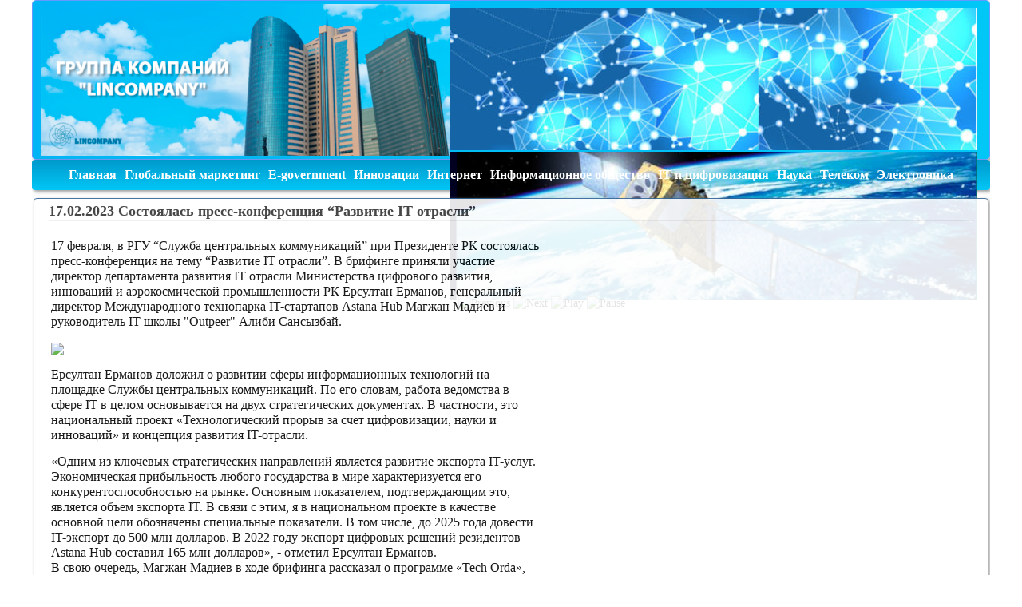

--- FILE ---
content_type: text/html; charset=utf-8
request_url: http://lincompany.kz/9-russkij/novosti/153-17-02-2023-sostoyalas-press-konferentsiya-razvitie-it-otrasli.html
body_size: 5034
content:

<!DOCTYPE html>
<html lang="ru-ru" dir="ltr">
<head>
    <meta charset="UTF-8">
	<meta name="viewport" content="width=device-width, initial-scale=1.0">
	<base href="http://lincompany.kz/9-russkij/novosti/153-17-02-2023-sostoyalas-press-konferentsiya-razvitie-it-otrasli.html" />
	<meta http-equiv="content-type" content="text/html; charset=utf-8" />
	<meta name="author" content="Lincompany" />
	<meta name="description" content="Все об электронном правительстве" />
	<meta name="generator" content="Joomla! - Open Source Content Management" />
	<title>17.02.2023 Состоялась пресс-конференция “Развитие IT отрасли”</title>
	<link href="http://lincompany.kz/templates/new_template/css/template.css" rel="stylesheet" type="text/css" />
	<link href="http://lincompany.kz/templates/new_template/css/menu.css" rel="stylesheet" type="text/css" />
	<link href="http://lincompany.kz/templates/new_template/css/media.css" rel="stylesheet" type="text/css" />
	<link href="/modules/mod_djimageslider/themes/default/css/djimageslider.css" rel="stylesheet" type="text/css" />
	<script src="/media/jui/js/jquery.min.js?57dc3da0f0d7fed46e29e0c149223dd3" type="text/javascript"></script>
	<script src="/media/jui/js/jquery-noconflict.js?57dc3da0f0d7fed46e29e0c149223dd3" type="text/javascript"></script>
	<script src="/media/jui/js/jquery-migrate.min.js?57dc3da0f0d7fed46e29e0c149223dd3" type="text/javascript"></script>
	<script src="/media/system/js/caption.js?57dc3da0f0d7fed46e29e0c149223dd3" type="text/javascript"></script>
	<script src="/media/djextensions/jquery-easing/jquery.easing.min.js" type="text/javascript"></script>
	<script src="/modules/mod_djimageslider/assets/js/slider.js?v=4.1.1" type="text/javascript"></script>
	<script type="text/javascript">
jQuery(window).on('load',  function() {
				new JCaption('img.caption');
			});
	</script>

       
</head>
<body>
	<div class="wrapper">
      		<div class="header">
			<div class="ms-logo">
            <a href="http://lincompany.kz/"><img class="logo" src="http://lincompany.kz/templates/new_template/images/logoru.png" http://lincompany.kz/></a>      
            </div>
                           <div class="top_banner">
				    

<div style="border: 0px !important;">
<div id="djslider-loader92" class="djslider-loader djslider-loader-default" data-animation='{"auto":"1","looponce":"0","transition":"easeInOutSine","css3transition":"cubic-bezier(0.445, 0.050, 0.550, 0.950)","duration":400,"delay":3400}' data-djslider='{"id":"92","slider_type":"2","slide_size":"660","visible_slides":1,"direction":"left","show_buttons":"1","show_arrows":"1","preload":"800","css3":"1"}' tabindex="0">
    <div id="djslider92" class="djslider djslider-default" style="height: 180px; width: 660px; max-width: 660px !important;">
        <div id="slider-container92" class="slider-container" >
        	<ul id="slider92" class="djslider-in">
          		          			<li style="margin: 0 0px 0px 0 !important; height: 180px; width: 660px;">
          					            											<img class="dj-image" src="/doc/slides/1.jpg" alt="1.jpg"  style="width: 100%; height: auto;"/>
																			
					</li>
                          			<li style="margin: 0 0px 0px 0 !important; height: 180px; width: 660px;">
          					            											<img class="dj-image" src="/doc/slides/2.jpg" alt="2.jpg"  style="width: 100%; height: auto;"/>
																			
					</li>
                        	</ul>
        </div>
                <div id="navigation92" class="navigation-container" style="top: 22.222222222222%; margin: 0 1.5151515151515%;">
        	        	<img id="prev92" class="prev-button showOnHover" src="/modules/mod_djimageslider/themes/default/images/prev.png" alt="Previous" tabindex="0" />
			<img id="next92" class="next-button showOnHover" src="/modules/mod_djimageslider/themes/default/images/next.png" alt="Next" tabindex="0" />
									<img id="play92" class="play-button showOnHover" src="/modules/mod_djimageslider/themes/default/images/play.png" alt="Play" tabindex="0" />
			<img id="pause92" class="pause-button showOnHover" src="/modules/mod_djimageslider/themes/default/images/pause.png" alt="Pause" tabindex="0" />
			        </div>
                    </div>
</div>
</div>
<div class="djslider-end" style="clear: both" tabindex="0"></div>
			    </div>
                                 
        </div>
        <input type="checkbox" id="toggle-menu">
	        <div class="leb-menu">
		        <label for="toggle-menu"></label>
	        </div>     
		<div class="top_menu">
            <ul class="nav menu nav-pills mod-list">
<li class="item-101 default current active"><a href="/" >Главная</a></li><li class="item-135"><a href="/globalnyj-marketing.html" >Глобальный маркетинг</a></li><li class="item-136"><a href="/e-government.html" >E-government</a></li><li class="item-137"><a href="/innovatsii.html" >Инновации</a></li><li class="item-138"><a href="/internet.html" >Интернет</a></li><li class="item-159"><a href="/informatsionnoe-obshchestvo.html" >Информационное общество</a></li><li class="item-139"><a href="/it-i-tsifrovizatsiya.html" >IT и цифровизация</a></li><li class="item-163"><a href="/nauka.html" >Наука</a></li><li class="item-164"><a href="/telekom.html" >Телеком</a></li><li class="item-165"><a href="/elektronika.html" >Электроника</a></li></ul>

        </div>
        <div class="slideshow">
            
		</div>
        <div class="main_block">          
        <!-- Begin Sidebar -->
           <div class="left_menu" id="left">
			    
		   </div>                             
		<!-- End Sidebar -->
        <div class="content">
			 	
	
<div class="item-page" itemscope itemtype="https://schema.org/Article">
	<meta itemprop="inLanguage" content="ru-RU" />
	
		
			<div class="page-header">
		<h2 itemprop="headline">
			17.02.2023 Состоялась пресс-конференция “Развитие IT отрасли”		</h2>
							</div>
					
		
	
	
		
								<div itemprop="articleBody">
		<table style="width: 1349px;">
<tbody>
<tr>
<td style="width: 616px;">
<div class="card-detail-top">
<p><span style="font-family: 'times new roman', times, serif; font-size: 12pt;">17 февраля, в РГУ “Служба центральных коммуникаций” при Президенте РК состоялась пресс-конференция на тему “Развитие IT отрасли”. В брифинге приняли участие директор департамента развития IT отрасли Министерства цифрового развития, инноваций и аэрокосмической промышленности РК Ерсултан Ерманов, генеральный директор Международного технопарка IT-стартапов Astana Hub Магжан Мадиев и руководитель IT школы "Outpeer" Алиби Сансызбай.</span></p>
</div>
<div class="card-body-detail">
<div class="card-news-img"><span style="font-family: 'times new roman', times, serif; font-size: 12pt;"><img src="https://astanahub.com/media/63ef50adc70bf048092528-adb9cc12b7b9-thumbnail-1500.png" width="411" caption="false" /></span></div>
<div class="tiny-content">
<p><span style="font-family: 'times new roman', times, serif; font-size: 12pt;">Ерсултан Ерманов доложил о развитии сферы информационных технологий на площадке Службы центральных коммуникаций. По его словам, работа ведомства в сфере IT в целом основывается на двух стратегических документах. В частности, это национальный проект «Технологический прорыв за счет цифровизации, науки и инноваций» и концепция развития IT-отрасли.</span></p>
<p><span style="font-family: 'times new roman', times, serif; font-size: 12pt;">«Одним из ключевых стратегических направлений является развитие экспорта IT-услуг. Экономическая прибыльность любого государства в мире характеризуется его конкурентоспособностью на рынке. Основным показателем, подтверждающим это, является объем экспорта IT. В связи с этим, я в национальном проекте в качестве основной цели обозначены специальные показатели. В том числе, до 2025 года довести IT-экспорт до 500 млн долларов. В 2022 году экспорт цифровых решений резидентов Astana Hub составил 165 млн долларов», - отметил Ерсултан Ерманов.</span><br /><span style="font-family: 'times new roman', times, serif; font-size: 12pt;">В свою очередь, Магжан Мадиев в ходе брифинга рассказал о программе «Tech Orda», которая предусматривает субсидирование частных ІТ-школ и выдачу ваучеров гражданам, желающим стать ІТ специалистами.</span><br /><span style="font-family: 'times new roman', times, serif; font-size: 12pt;">«Для стимулирования развития IT-образования в регионах в алгоритм заложен специальный коэффициент, распределяющий больше ваучеров региональным школам при прочих равных условиях», - подчеркнул М.Мадиев.</span></p>
<p><span style="font-family: 'times new roman', times, serif; font-size: 12pt;">Гендиректор Astana Hub также добавил, что среди задач по развитию IТ-отрасли - запустить представительства в Кремниевой долине, чтобы самые перспективные, конкурентоспособные казахстанские проекты могли получить доступ к венчурному капиталу, глобальному рынку.</span><br /><span style="font-family: 'times new roman', times, serif; font-size: 12pt;">В рамках брифинга спикеры ответили на вопросы представителей СМИ.</span></p>
<p><span style="font-family: 'times new roman', times, serif; font-size: 12pt;"><a href="https://astanahub.com/ru/article/sostoialas-press-konferentsiia-razvitie-it-otrasli">https://astanahub.com/ru/article/sostoialas-press-konferentsiia-razvitie-it-otrasli</a></span></p>
</div>
</div>
</td>
<td style="width: 727px;"></td>
</tr>
</tbody>
</table> 	</div>

	
							</div>

		</div>
        </div>       
		<div class="botom_banner">
			
		</div>          
		<div class="footer">
			

<div class="custom"  >
	<footer class="fm"><a href="/component/osmap/?view=html&amp;id=1">Карта сайта</a> <a href="/8-russkij/154-internet-resursy.html">Интернет ресурсы</a></footer>
<p>© ТОО "LINCOMPANY", 2025</p>
<p>Республика Казахстан, 010000 г. Астана, Левый берег, район Есиль, ул. Алматы 1, бизнес-центр "Асылтау", 12-й этаж, офис 1203.</p>
<p>E-mail: analitika2050@gmail.com<a href="mailto:analitika2050@gmail.com"> </a>тел.: +7(7172) 54-32-50, моб.: +7(747) 859-88-30.</p>
<p><strong><a href="/component/users/?view=login&amp;Itemid=101">|||</a></strong></p></div>

		</div>
    </div>
              <!-- Global site tag (gtag.js) - Google Analytics -->
<script async src="https://www.googletagmanager.com/gtag/js?id=UA-148145131-1"></script>
<script>
  window.dataLayer = window.dataLayer || [];
  function gtag(){dataLayer.push(arguments);}
  gtag('js', new Date());

  gtag('config', 'UA-148145131-1');
</script>

  <!-- Yandex.Metrika counter -->
<script type="text/javascript" >
   (function(m,e,t,r,i,k,a){m[i]=m[i]||function(){(m[i].a=m[i].a||[]).push(arguments)};
   m[i].l=1*new Date();k=e.createElement(t),a=e.getElementsByTagName(t)[0],k.async=1,k.src=r,a.parentNode.insertBefore(k,a)})
   (window, document, "script", "https://mc.yandex.ru/metrika/tag.js", "ym");

   ym(56877802, "init", {
        clickmap:true,
        trackLinks:true,
        accurateTrackBounce:true
   });
</script>
<noscript><div><img src="https://mc.yandex.ru/watch/56877802" style="position:absolute; left:-9999px;" alt="" /></div></noscript>
<!-- /Yandex.Metrika counter -->  
</body>
</html>

--- FILE ---
content_type: text/css
request_url: http://lincompany.kz/templates/new_template/css/template.css
body_size: 3077
content:
* {
  box-sizing: border-box;
}

html, body, ul, li { 
	margin: 0;
	padding: 0;
    list-style: none;
}

h1, h2, h3, h4, h5, h6 {
    font-weight: bold;
    color:#004a7a;
    margin: 0;
    padding: 0;
}

h2 {
    font-size: 18px;
    margin: 5px 0px 5px 0px;
    padding-bottom: .15em;
    border-bottom: 1px solid #eee;
    color:#333;    
}      

h3 {
    font-size: 1.2em;
    font-weight: bold;
    text-align: center;
    width: 100%;
    height: auto;
    margin: 5px 0px 5px 0px;
    padding: 5px 5px;
    background-color:#00b5f5;
    color:#fff;
    border-radius: 4px;
}

h4 {
    font-size: 14px;
    color:#00c7f6;
    margin: 0px;
    padding: 5px;
}

.nspArt h4.nspHeader {
    font-size: 14px;
    margin: 0;
    padding: 10px 0 15px 0;
}

.head1 {
    /*min-height: 25px;*/
    margin: 0;
    padding: 0;
    font-size: 1.3em;
    font-weight: bold;
    text-align: center;
    color:#fcaf3c;
    /*background:#12527e/*2e7d9a*/; 
}

.clear {
	clear: both;
}

body {
	font-family: Times New Roman, Times, sans-serif;
    font-size: 14px;
    padding: 0 auto;
	margin: 0 auto;
    line-height: 18px;
    color:#000;
	background:#fff;
}

a {color:#336699; 
  text-decoration: none;}

a:hover {color:#6699CC;}

img, a img {border: none;}

img {
	max-width: 100%;
	height: auto;    
}

.video {
    position:relative;
    padding-bottom:56.25%;
    padding-top:30px;
    height:0;
    overflow:hidden;
    /*border:1px solid #ccc;*/
}

.video iframe,.myvideo object,.myvideo embed {
    position:absolute;
    top:0;
    left:0;
    width:100%;
    height:100%;
}

.button1, .readon {
    padding: 5px 10px;
	background:#00b5f5/*6699CC*/;
    max-width: 250px;
	color: #ffffff;
	font-size: 100%;
    font-weight: bold;
	border:none;
    border-radius: 8px;
    box-shadow: 1px 1px 1px 0px rgba(50, 50, 50, 0.41);
}

.button1, .readon:hover {
	background: #336699/*336699*/;
	color: #ffffff/*fcaf3c*/;
}

.button2 {
	/*cursor: pointer;*/
	text-align: center;
	background: #f90;
    max-width: 200px;
	padding: 10px;
	margin: 5px;
    border-radius: 8px;
}

.wrapper {
	max-width: 1200px;
	margin: 0 auto;
    padding: 0 auto;
	height: inherit;
	overflow: hidden;
}

.header {
	display: -webkit-box;
	display: -ms-flexbox;
	display: flex;
	-webkit-box-align: center;
	-ms-flex-align: center;
	align-items: center;
	-ms-flex-wrap: wrap;
	flex-wrap: wrap;
	margin: auto;
	padding: auto;
    min-height: 200px;
    background:#00b5f5 /*url(../images/) no-repeat 0px 0px*/;
    background: linear-gradient(to right, #00b5f5, #00c7f6);
	-webkit-border-radius: 4px;
    box-shadow: 2px 2px 4px #969696;
    -webkit-box-shadow: 2px 2px 4px #969696;
	border: 1px solid #6699FF/*336699*/;
	border-radius: 5px;
}

.logo {
	-webkit-box-flex: 1;
	-ms-flex: 1;
	flex: 1;
	max-width: 100%;
	height: 100%;
	padding-left: 10px;
}
	
.slideshow {
    display: -webkit-box;
	display: -ms-flexbox;
	display: flex;
	max-width: 100%;
    height: auto;
	margin: auto;
	padding: auto;
    -webkit-box-orient: vertical;
    -webkit-box-direction: normal;
    -ms-flex-direction: column;
    flex-direction: column;
    -ms-flex-flow: column;
    flex-flow: column;
    -ms-flex-item-align: start;
    align-self: flex-start;
}

.top_banner {
	-webkit-box-flex: 3;
	-ms-flex: 3;
    flex: 3;
    /*display: flex;*/
	max-width: 100%;
	height: 100%;
    margin: 0;
    padding: 0;
    justify-content: flex-start;
}  

.lang_icons {
    display: -webkit-box;
    display: -ms-flexbox;
    display: flex;
    -webkit-box-orient: vertical;
    -webkit-box-direction: normal;
    -ms-flex-direction: row;
    flex-direction: row;
    -ms-flex-flow: row;
    flex-flow: row;
    max-width: 100%;
    height: 100%;
    margin: auto;
  	padding: auto;
    /*-ms-flex-item-align: start;*/ 
    /*align-self: baseline;*/
    -webkit-box-pack: end;
    -ms-flex-pack: end;
    justify-content: flex-end;
}

.lang {
    background-color:#ffffff;
    font-size: 1.1em;
    font-weight: 600;
    margin: 0px;
    padding: 0px;
    border: 1px solid #336699/*fcaf3c*/;
	border-radius: 2px;
}

.lang a:hover {
    color:#004a7a/*2e7d9a*/;
    margin: 0px;
    padding: 0px;    
}

#toggle-menu, label {
	display: none;
}

.leb-menu {
    background-color: #0099CC;
}

.menu {
  	background: #00c7f6;
    background: linear-gradient(to top, #00c7f6, #0099CC/*3399CC/*00b5f5*/);
    border: 0px solid #efefef;
    border-radius: 4px;
	-webkit-border-radius: 4px;
    box-shadow: 2px 2px 4px #969696;
    -webkit-box-shadow: 2px 2px 4px #969696;
}

.top_menu .menu {
    list-style: none;
    margin: 0;
    padding: 0;
    display: -webkit-box;
    display: -ms-flexbox;
    display: flex;
    -webkit-box-pack: center;
    -ms-flex-pack: center;
    justify-content: center;
}

.top_menu li:hover {
	background: #00c8f9;
    background: linear-gradient(to bottom, #00c8f9, #00b7f7);
    border: 0px solid #efefef;
  	border-radius: 4px;
	-webkit-border-radius: 4px;
    box-shadow: 2px 2px 4px #efefef;
    -webkit-box-shadow: 2px 2px 4px #cccccc;
    transition: all 0.3s ease;
}

.top_menu a:hover {color: #ffffff/*3366CC/*FFCC00/*FFCC33*/;}

.top_menu li a {
	display: -webkit-box;
	display: -ms-flexbox;
	display: flex;
	padding: 10px 5px;
	color: #ffffff;
	border: 0px solid #efefef;
	border-radius: 0px;
	-webkit-border-radius: 3px;
	text-decoration: none;
	font-size: 16px;
	font-weight: bold;
}

.top_menu li ul {
    list-style:none;
	/*width: 16.4em;*/
	position: absolute; /* second-level lists */
	z-index: 99;
	left: -999em; /* using left instead of display to hide menus because display: none isn't read by screen readers */
	height: auto;
	/*width: 15.9em;*/
	background-color:#2e7d9a; 
    background: linear-gradient(to right, #1c4668, #2e7d9a);
    border: 0px solid #efefef;
	-webkit-border-radius: 4px;
     box-shadow: 2px 2px 4px #969696;
    -webkit-box-shadow: 2px 2px 4px #969696;
}

/* This "unhides" the sub-menus (left: -999em is what hides them) */
.top_menu li:hover ul{
	left: auto;
}

.top_menu li ul li ul{
    display: none;
    position: absolute;
}

.top_menu li ul li:hover ul{
    display: block;
    position: absolute;
    right: -62px;
    top: 0;  
}

.social_icons {
  	display: -webkit-box;
    display: -ms-flexbox;
    display: flex;
    -webkit-box-orient: vertical;
    -webkit-box-direction: normal;
    -ms-flex-direction: column;
    flex-direction: column;
    margin: 5px;
  	padding: 0px;
    -ms-flex-item-align: end;
    align-self: flex-end;
}  

.icons a {
    background-color:#efefef;
    margin: 0 auto;
    padding: 0 auto;
    border: 1px solid #2e7d9a;
	border-radius: 2px;
    height:100%;
}

.icons a:hover {
    background-color:#ffffff;
    margin: 0 auto;
    padding: 0 auto;
    border: 1px solid #2e7d9a;
	border-radius: 2px;
}

#left {
    /*margin: 5px 10px 20px 0px;*/
    margin-top: 10px;
    margin-bottom: 10px;
    max-width: 180px;
    height: 100%;    
}

.content {
    -webkit-box-flex: 3;
	-ms-flex: 3;
	flex: 3;
    background: #ffffff;
    opacity: 0.9;
	border: 1px solid #336699;
	border-radius: 4px;
    -webkit-border-radius: 4px;
    box-shadow: 2px 2px 4px #969696;
    -webkit-box-shadow: 2px 2px 4px #969696;
	margin: 3px 2px;
	padding: 1px 18px;
	max-width: 1200px;
    clear: both;
}

/*main page*/
img {
      margin: 0; 
	  padding: 0; 
	  vertical-align: middle; 
	  border: none;
}

.main {
	  margin: 0px; 
	  border: 1px solid #ccc; 
	  padding: 0px; 
	  background: #fff; 
	  border-radius: 3px;
}

.bl {
	 padding: 5px 20px;
	 border:0px solid #ddd; 
	 background: #fffde1; 
	 border-radius: 3px;
	 margin: 5px;
}

.main {
	 display: -webkit-box;
	 display: -ms-flexbox;
	 display: flex;
     /*flex: 3;*/
	 /*min-height: 300px;*/
	 max-width: 1200px;
	 margin: 20px auto;
	 /*flex-direction: row;*/
	 -webkit-box-pack: left;
	 -ms-flex-pack: left;
	  justify-content: flex-start;
	 -webkit-box-align: stretch;
	 -ms-flex-align: stretch;
	  align-items: stretch;
	 /*flex-wrap: wrap;*/
	 -ms-flex-line-pack: stretch;
	  align-content: stretch;
	 -webkit-box-orient: horizontal;
	 -webkit-box-direction: normal;
	 -ms-flex-flow: row wrap;
	  flex-flow: row wrap;
}

.bl {
	/*width: 250px;*/
	/*height: 100px;*/
	/*margin: auto;*/
	/*padding: 0;
	margin: 0;
	border: 0;*/
	/*flex-basis: 500px;
	flex-grow: 1;
	flex-shrink: 1;*/
	-webkit-box-flex: 1;
	-ms-flex: 1 1 200px;
	flex: 1 1 200px;
    text-align: left;
}

.fl1{background: #fff/*cce99e*/; border-color: #85b948; -webkit-box-ordinal-group: 1; -ms-flex-order: 1; order: 1; /*flex-grow: 3;*/ -ms-flex-preferred-size: 200px; flex-basis: 200px; /*align-self: center; flex-shrink: 3;*/}
.fl2{background: #fff/*efefef*/; border-color: #CC9933; -webkit-box-ordinal-group: 2; -ms-flex-order: 2; order: 2; /*-webkit-box-flex: 1;-ms-flex-positive: 1;flex-grow: 4;*/ -ms-flex-preferred-size: 220px; flex-basis: 220px; /*align-self: left;flex-shrink: 2;*/}
.fl3{background: #fff; border-color: #85b948; -webkit-box-ordinal-group: 3; -ms-flex-order: 3; order: 3; -ms-flex-preferred-size: 220px; flex-basis: 220px;}
.fl4{background: #fff; border-color: #85b948; -webkit-box-ordinal-group: 4; -ms-flex-order: 4; order: 4; -ms-flex-preferred-size: 320px; flex-basis: 320px;}
.fl5{background: #fff; border-color: #85b948; -webkit-box-ordinal-group: 5; -ms-flex-order: 5; order: 5; -ms-flex-preferred-size: 300px; flex-basis: 300px;}
.fl6{background: #fff/*cce99e*/; border-color: #a1bb74; -webkit-box-ordinal-group: 6; -ms-flex-order: 6; order: 6; /*flex-grow: 1;*/ -ms-flex-preferred-size: 300px; flex-basis: 300px;/*align-self: center;flex-shrink: 2;*/}
.fl7{background: #fff; border-color: #85b948; -webkit-box-ordinal-group: 7; -ms-flex-order: 7; order: 7; -ms-flex-preferred-size: 300px; flex-basis: 300px;}
.fl8{background: #cdee98/*cce99e*/; border-color: #85b948; -webkit-box-ordinal-group: 8; -ms-flex-order: 8; order: 8; /*flex-grow: 3;*/ -ms-flex-preferred-size: 250px; flex-basis: 250px; /*align-self: center; flex-shrink: 3;*/}
.fl9{background: #cdee98; border-color: #85b948; -webkit-box-ordinal-group: 9; -ms-flex-order: 9; order: 9; /*-webkit-box-flex: 1;-ms-flex-positive: 1;flex-grow: 4;*/ -ms-flex-preferred-size: 250px; flex-basis: 250px; /*align-self: left;flex-shrink: 2;*/}
.fl10{background: #cdee98; border-color: #85b948; -webkit-box-ordinal-group: 10; -ms-flex-order: 10; order: 10; /*-webkit-box-flex: 1;-ms-flex-positive: 1;flex-grow: 4;*/ -ms-flex-preferred-size: 250px; flex-basis: 250px; /*align-self: left;flex-shrink: 2;*/}

/*Profiles of countries*/
.profiles-countries {
  display: flex;
  flex-direction: row;
  flex-wrap: wrap;
  justify-content: flex-start;
  /*align-items: baseline;*/
  background-color: #fff;
  border: 1px solid #ccc;
  border-radius: 3px;
}

.countries {
  background-color: #/*efefef*/;
  max-width: 250px;
  height: auto;
  margin: 5px;
  padding: 15px;
  text-align: center;
  /*line-height: 75px;*/
  font-size: 12px;
}

.bottom_banner {
    bottom: 200px;
    margin: 0 auto;
    padding: 0 auto;
    max-width: 100%;
    min-height: 100%;
}

.footer { 
    background: #0099CC /*00b6f6*/;
    background: linear-gradient(to top, #0099CC /*00b6f6*/, #33CCFF /*00c9f6*/);
    border: 1px solid #6699CC;
	border-radius: 5px;
	-webkit-border-radius: 4px;
    box-shadow: 2px 2px 4px #969696;
    -webkit-box-shadow: 2px 2px 4px #969696;
	color: #fff;
    font-weight: bold;
    height: auto;
    padding: 10px 0;
	text-align: center;
}

.fm {display: flex; justify-content: space-around; padding: 0px;}
.fm a:hover{color:#fff;}

--- FILE ---
content_type: text/css
request_url: http://lincompany.kz/templates/new_template/css/menu.css
body_size: 601
content:
/*left*/
/*.main_block {
    display: -webkit-box;
	display: -ms-flexbox;
	display: flex;
  	-webkit-box-align: flex-start;
	-ms-flex-align: flex-start;
	align-items: flex-start;
	margin: 0;
	padding: 0;    
}

/*#toggle-menu, label {
	display: none;
}

.leb-menu {
    background-color: #04948c;
}*/

/*.menuToggle {
	padding: 10px 15px;
	display: none;
	cursor: pointer;
}*/

.left_menu {
    -webkit-box-flex: 1;
	-ms-flex: 1;
	flex: 1;
    max-width: 235px;
    background: #0099CC;
    background: linear-gradient(to right, #0099CC, #00c7f6);
    border-radius: 2px;
	-webkit-border-radius: 2px;
	margin: 0;
    padding: 0;
}

.left_menu li:hover {
	background: #0099CC;
    background: linear-gradient(to left, #0099CC, #33CCFF);
    border-bottom: 0px solid #efefef;
	border-radius: 2px;
	-webkit-border-radius: 2px;
    box-shadow: 2px 2px 4px #969696;
    -webkit-box-shadow: 2px 2px 4px #969696;
}

.left_menu li {
  	list-style: none;
}

.left_menu a:hover {color: #fff;}

.left_menu li a {
	display: -webkit-box;
	display: -ms-flexbox;
	display: flex;
    margin: 0px 0px;
    padding: 5px 5px;
    color: #ffffff;
	border-bottom: 1px solid #efefef;
	border-radius: 2px;
	-webkit-border-radius: 2px;
	text-decoration: none;
    font-size: 16px;
    font-weight: normal;
    text-transform: inherit;
    -webkit-box-orient: vertical;
    -webkit-box-direction: normal;
    -ms-flex-direction: column;
    flex-direction: column;
    -ms-flex-flow: column;
    flex-flow: column;
    -ms-flex-item-align: start;
    align-self: flex-start;
}

--- FILE ---
content_type: text/css
request_url: http://lincompany.kz/templates/new_template/css/media.css
body_size: 621
content:
@media all and (max-width: 890px) {
.top_menu li a {
	font-size: 14px;
    font-weight: normal;
    padding: 15px 10px;
    border: 0px;
    text-align: left;
    text-transform: none;
}
}

@media all and (max-width: 768px){
	html, ul, li{margin: 0;padding: 0;}
    .bl {padding: 5px 12px;}

label {
	display: block;
	width: 30px;
	height: 30px;
    margin: 0px;
	padding: 0px;
	border-right: 1px solid #fff;
    background: url('../images/icon-menu.png') no-repeat;
}
	
label:hover {
	cursor: pointer;
	background-color:#00c7f6;
}
    
.labels img {
    display: block;
    width: 100%;
    height: auto;
}
  
.ms-logo {
    max-width: 100%;
    height: auto;
}
  
.top_menu {
    display: block;
	position: absolute;
	width: 200px;
	margin-left: -200px;
	transition: all 0.5s;
	z-index: 10;
}
  
.top_menu ul {
	-webkit-box-orient: vertical;
	-webkit-box-direction: normal;
	-ms-flex-direction: column;
	flex-direction: column;
}
	
.top_menu li {
	border-top: 1px solid #fff;
}
	
.top_menu li a {
	font-size: 12px;
	padding: 15px 10px;
}
	
#toggle-menu:checked ~ .top_menu {
	margin: 0;
}
}

@media all and (max-width: 542px) {
 
/*#left h3 {display: none;}*/
  
/*.left_menu {
	position: absolute;
	width: 200px;
	margin-left: -200px;
	transition: all 0.5s;
	z-index: 10;
}*/
  
/*.slideshow {
   display: none;
   max-width: 100%;
   height: auto;
   margin: 0px auto;
   padding: 0px auto;
}*/
}